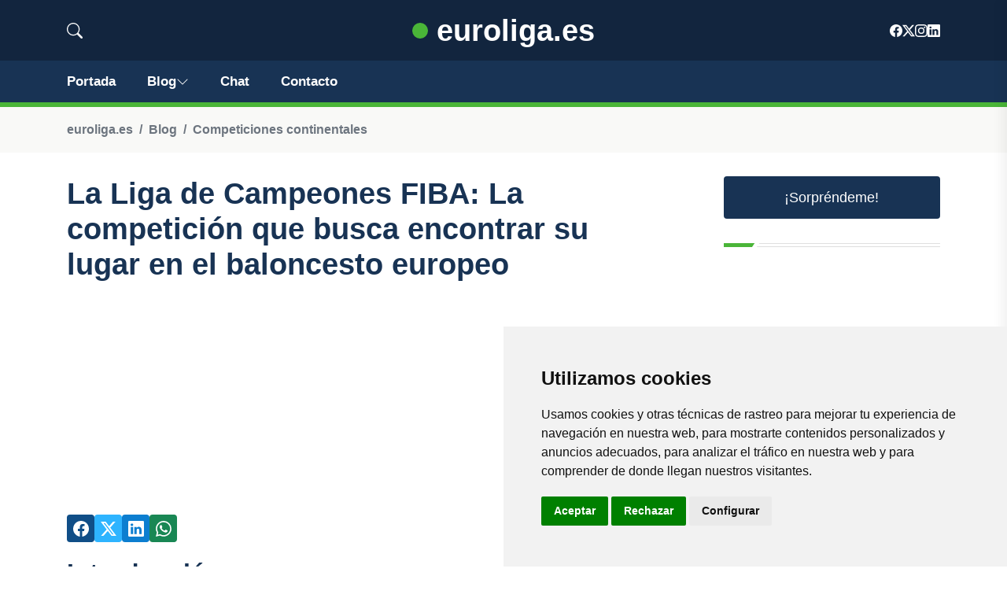

--- FILE ---
content_type: text/html; charset=utf-8
request_url: https://www.google.com/recaptcha/api2/aframe
body_size: 265
content:
<!DOCTYPE HTML><html><head><meta http-equiv="content-type" content="text/html; charset=UTF-8"></head><body><script nonce="KKce22aICBD1-6C9BnePcw">/** Anti-fraud and anti-abuse applications only. See google.com/recaptcha */ try{var clients={'sodar':'https://pagead2.googlesyndication.com/pagead/sodar?'};window.addEventListener("message",function(a){try{if(a.source===window.parent){var b=JSON.parse(a.data);var c=clients[b['id']];if(c){var d=document.createElement('img');d.src=c+b['params']+'&rc='+(localStorage.getItem("rc::a")?sessionStorage.getItem("rc::b"):"");window.document.body.appendChild(d);sessionStorage.setItem("rc::e",parseInt(sessionStorage.getItem("rc::e")||0)+1);localStorage.setItem("rc::h",'1769379794716');}}}catch(b){}});window.parent.postMessage("_grecaptcha_ready", "*");}catch(b){}</script></body></html>